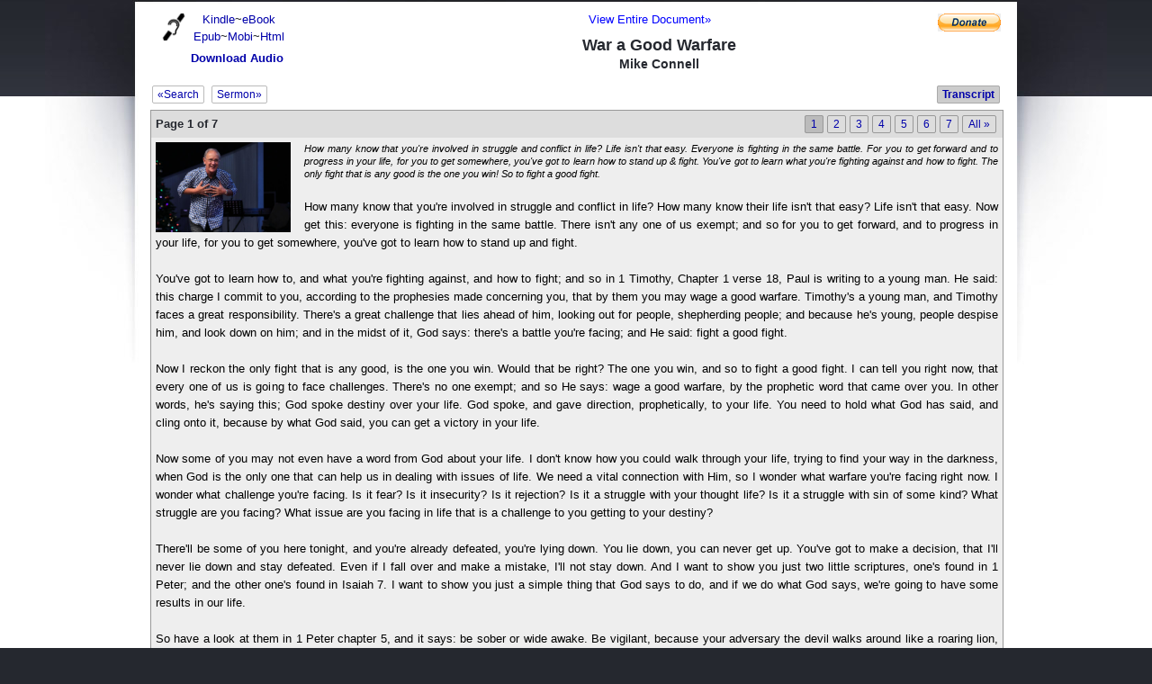

--- FILE ---
content_type: text/html; charset=utf-8
request_url: http://mikeconnellministries.com/transcript/240/War-a-Good-Warfare.aspx
body_size: 7004
content:


<!DOCTYPE html PUBLIC "-//W3C//DTD XHTML 1.0 Transitional//EN" "http://www.w3.org/TR/xhtml1/DTD/xhtml1-transitional.dtd">
<html xmlns="http://www.w3.org/1999/xhtml">
<head id="ctl00_h"><meta http-equiv="Content-Type" content="text/html; charset=utf-8" /><meta http-equiv="content-language" content="en" /><title>
	War a Good Warfare: Audio Transcript
</title><link rel="Stylesheet" type="text/css" href="../../css/public9.css" />
    <style>
        body
        {
            margin-top: -155px;
            font: 13px/14px "Trebuchet MS" , Arial, Helvetica, sans-serif;
        }
        
        div.nav
        {
            margin-top: 20px;
            padding-bottom: 20px;
            text-align: center;
        }
        
        
        h1, h2, h3, h4
        {
            font-family: Cambria;
            margin: 5px 0px;
            text-align: center;
            letter-spacing: normal;
        }
        h3
        {
            font-size: 16pt;
            margin-bottom: 10px;
        }
        h4
        {
            font-size: 12pt;
        }
        h1
        {
            font-size: 12pt;
            text-align: left;
            font-family: Arial;
        }
        h2
        {
            font-size: 12pt;
            text-align: left;
            font-weight: normal;
        }
        
        ol, ul
        {
            margin-top: 5px;
            font-size: smaller;
            padding-left: 25px;
        }
        li
        {
            margin-left: 0px;
        }
        
        
        a
        {
            color: #0000aa;
            text-decoration: none;
        }
        a:hover
        {
            text-decoration: underline;
        }
        .nav a
        {
            color: #0000aa;
        }
        
        h1 a
        {
            color: #4F81BD;
        }
        h2 a
        {
            color: #4F81BD;
        }
        h1 a:hover, h2 a:hover
        {
            text-decoration: none;
        }
        
        
        p
        {
            font-size: 12px;
            text-align: justify;
            font-family: Verdana, sans-serif, Helvetica, Arial;
            line-height: 16px;
        }
        p.notes
        {
            font-size: 12px;
            font-family: Courier New, Times New Roman;
            text-align: left;
        }
        p.notes span
        {
            font-weight: bold;
        }
        
        p.intro
        {
            font-size: 12px;
            font-style: italic;
             line-height:12px; 
        }
        
        div.sidelinks {  margin-left:-30px; padding-left:40px; font-size:11px; line-height:14px; font-family:Arial; margin-bottom:30px }
        
        #ctl00_body_plhSquish h1,hr { display:none; }
        
         .nav a { margin:0px 2px; padding:2px 5px; font-size:12px; }
         
         div.book { border: solid 1px #999; width: 100%; margin: 0 auto; margin-bottom: 20px; }
         
         div.heading { background-color: #ddd; padding: 5px; }
         div.heading  .nav a {  border-color:#999; padding-left:6px; padding-right:6px; }
         div.heading  .nav a.selected {  border-color:#999; background:#bbb; }
         
         div.vert
         {
             -ms-writing-mode: tb-rl;
            -webkit-writing-mode: vertical-rl;
            -moz-writing-mode: vertical-rl;
            -ms-writing-mode: vertical-rl;				
            writing-mode: vertical-rl;
            overflow:auto;
            width:800px;
            height:1000px;
         }
    </style>
    <link id="ctl00_head_imgFb" rel="image_src" href="http://mikeconnellministries.com~/uploads/speakers/0121014f014.JPG"></link>


<script type="text/javascript">
    var _gaq = _gaq || [];
    _gaq.push(['_setAccount', 'UA-27682017-1']);
    _gaq.push(['_trackPageview']);

    (function () {
        var ga = document.createElement('script'); ga.type = 'text/javascript'; ga.async = true;
        ga.src = ('https:' == document.location.protocol ? 'https://ssl' : 'http://www') + '.google-analytics.com/ga.js';
        var s = document.getElementsByTagName('script')[0]; s.parentNode.insertBefore(ga, s);
    })();
</script>

<meta name="description" content="Transcript: How many know that you&#39;re involved in struggle and conflict in life? Life isn&#39;t that easy. Everyone is fighting in the same battle. For you to get forward and to progress in your life, for you to get somewhere, you&#39;ve got to learn how to stand up &amp; fight. You&#39;ve got to learn what you&#39;re fighting against and how to fight. The only fight that is any good is the one you win! So to fight a good fight." /><meta name="keywords" content="god, depression, fear, destiny, drugs, smoking, alcohol, christian, spiritual warfare, victory, defeat, intimidation, nicotine, promises of god" /></head>
<body class="home">

<div id="fb-root"></div>
<script>    (function (d, s, id) {
        var js, fjs = d.getElementsByTagName(s)[0];
        if (d.getElementById(id)) return;
        js = d.createElement(s); js.id = id;
        js.src = "//connect.facebook.net/en_US/all.js#xfbml=1";
        fjs.parentNode.insertBefore(js, fjs);
    } (document, 'script', 'facebook-jssdk'));</script>


    <form name="aspnetForm" method="post" action="./War-a-Good-Warfare.aspx" id="aspnetForm">
<div>
<input type="hidden" name="__VIEWSTATE" id="__VIEWSTATE" value="/wEPDwUJOTU3OTg1OTA2ZGQDivphN+nN39TeMijGNH7VOlv3d4v0cO9XssDexEShUg==" />
</div>

<div>

	<input type="hidden" name="__VIEWSTATEGENERATOR" id="__VIEWSTATEGENERATOR" value="F08654AE" />
</div>
        <div id="bg1">
            <div id="header-bg">
                <div id="header" class="container">
                    <div id="logo" style="white-space:nowrap;">&nbsp;</div>
                    
    

                    <div id="menu">
                        <ul>
                            <li><a id="ctl00_lnkHome" accesskey="1" href="../../" style="font-size:20px;">home</a> </li>
                            <li><a id="ctl00_lnkAbout1" accesskey="2" href="../../about.aspx" style="font-size:20px;">about</a> </li>
                            <li><a id="ctl00_lnkSchedule1" accesskey="3" href="../../schedule.aspx" style="font-size:20px;">itinerary</a> </li>
                            <li id="ctl00_plhPhotos"><a id="ctl00_lnkPhotos" accesskey="5" href="../../youtube.aspx" style="font-size:20px;">youtube</a> </li>
                            <li><a id="ctl00_lnkStore1" accesskey="6" href="../../conference_sets.aspx" style="font-size:20px;text-decoration:underline;">resources</a> </li>
                        </ul>
                    </div>
                </div>
            </div>
            <div id="page-bg">
                
    <div id="page" class="container" style="width:970px">
        <div id="content" style="width: 970px; padding-left: 0px; padding-right: 0px">
            <table align="center" width="950">
                <tr valign="top">
                    <td width="180" align="center">
                        <div style="float:left; margin-right:-25px; margin-left:10px">
                            <img id="ctl00_body_imgDeaf" src="../../images/deaf.png" style="height:30px;border-width:0px;" />
                        </div>

                        <div id="ctl00_body_plhLhs" style="margin-bottom: 5px">
	<a title="Download from the Amazon/Kindle store" href="https://www.amazon.com/gp/product/B0089X48M6" target="_blank">Kindle</a><span>~</span><a title="Various formats are available from Smashwords" href="http://www.smashwords.com/books/view/174019?ref=MikeConnellMinistries" target="_blank">eBook</a><div style="margin-top:5px;">

	</div>
</div>
                        <div id="ctl00_body_plhLhs2" style="margin-bottom: 10px">
	<a title="war-a-good-warfare.epub" href="http://d1vg25nf2r9ow7.cloudfront.net/ebooks/war-a-good-warfare.epub" target="_blank">Epub</a><span>~</span><a title="war-a-good-warfare.mobi" href="http://d1vg25nf2r9ow7.cloudfront.net/ebooks/war-a-good-warfare.mobi" target="_blank">Mobi</a><span>~</span><a title="View as a single Page" href="../../transcript.aspx?productId=240" target="_blank">Html</a>
</div>
                        <div id="ctl00_body_plhLhs4" style="margin-left: 10px; margin-top:5px; font-weight:bold">
	<a title="Download the Audio" href="http://mikeconnellministries.com/War-a-Good-Warfare/240/mp3.aspx" target="_blank">Download Audio</a>
</div>

                    </td>
                    <td  style="padding-bottom:10px">
                        <div style="float:left; position:absolute">
                            <div id="ctl00_body_divLike" style="height:30px" class="fb-like" data-send="false" data-layout="button_count" data-width="180" data-show-faces="false" data-action="recommend" data-href="http://mikeconnellministries.com/transcript/240/War-a-Good-Warfare.aspx">
                            </div>
                        </div>
                        <div style="float:right; white-space:nowrap">
                            <a id="ctl00_body_lnkDonate_lnkDonate" title="Paypal (or credit-card) Donation" href="../../support"><img title="Paypal (or credit-card) Donation" src="../../images/donate.png" alt="" style="border-width:0px;" /></a>


                        </div>
                        <div style="text-align:center; margin-bottom:10px; margin-left:50px"><a id="ctl00_body_lnkHtml2" href="../../transcript.aspx?productId=240" style="color:Blue;">View Entire Document»</a> </div>
        
                        <h1 class="product" style="font-size: 18px; text-align: center">
                            <span id="ctl00_body_litTitle" title="War a Good Warfare">War a Good Warfare</span>
                        </h1>
                        <h2 class="product" style="font-size: 14px; text-align: center">
                            Mike Connell</h2>


                    </td>
                </tr>
                <tr valign="top">
                    <td style="padding: 0px;" colspan="2">
                        <div class="nav" style="margin-top:5px; padding-bottom:10px">
                            <div style="float:left">
                                <a id="ctl00_body_lnkSearch" title="Return to Search Page" class="menu" href="../../transcripts.aspx">&laquo;Search</a>
                                
                                <a id="ctl00_body_lnkBackToSermon" title="Return to: War a Good Warfare" class="menu" href="../../sermons/240/War-a-Good-Warfare.aspx">Sermon&raquo;</a>
                            </div>
                            &nbsp;
                            <div style="float:right;">
                                
                                <a id="ctl00_body_lnkContents" title="Contents of this Collection" class="selected" href="War-a-Good-Warfare.aspx" style="font-weight:bold;">Transcript</a>
                                
                            </div>
                        </div>

                        <div class="book">
                            <div class="heading">
                                <table cellpadding="0" cellspacing="0" width="100%">
                                    <tr>
                                        <td align="left">
                                            <b>Page 1 of 7
                                            </b>
                                        </td>
                                        <td id="ctl00_body_plhPages" align="right" class="nav" style="padding: 3px 0px">
                                        <a title="Chapter #1" class="selected" href="War-a-Good-Warfare.aspx?p=1">1</a><a title="Chapter #2" class="menu" href="War-a-Good-Warfare.aspx?p=2">2</a><a title="Chapter #3" class="menu" href="War-a-Good-Warfare.aspx?p=3">3</a><a title="Chapter #4" class="menu" href="War-a-Good-Warfare.aspx?p=4">4</a><a title="Chapter #5" class="menu" href="War-a-Good-Warfare.aspx?p=5">5</a><a title="Chapter #6" class="menu" href="War-a-Good-Warfare.aspx?p=6">6</a><a title="Chapter #7" class="menu" href="War-a-Good-Warfare.aspx?p=7">7</a><a title="View the whole transcript, including any others in the collection" href="../../transcript.aspx?productId=240" target="_blank">All &raquo;</a></td>

                                    </tr>
                                </table>
                            </div>
                            
                            <div style="padding: 5px; color: Black; background-color:#eee; text-align: justify; font-family: Verdana, sans-serif, Helvetica, Arial;
                                line-height: 20px; ">
                                <a id="ctl00_body_lnkBackToSermon2" title="War a Good Warfare" href="../../sermons/240/War-a-Good-Warfare.aspx" style="float:left; margin-right:15px; margin-bottom:0px"><img id="ctl00_body_img" src="http://d1vg25nf2r9ow7.cloudfront.net/images/Mike+Connell/20121230c070_Mike_Connell.jpg" alt="War a Good Warfare" style="width:150px;border-width:0px;" /></a>
                                <span id="ctl00_body_lblIntro" style="font-style:italic;display:block; margin-bottom:20px; line-height:14px; font-size:smaller">How many know that you&#39;re involved in struggle and conflict in life? Life isn&#39;t that easy. Everyone is fighting in the same battle. For you to get forward and to progress in your life, for you to get somewhere, you&#39;ve got to learn how to stand up &amp; fight. You&#39;ve got to learn what you&#39;re fighting against and how to fight. The only fight that is any good is the one you win! So to fight a good fight.</span>
                                <div style="float:right;display:none">
                                    
                                </div>
                                How many know that you&#39;re involved in struggle and conflict in life? How many know their life isn&#39;t that easy? Life isn&#39;t that easy. Now get this: everyone is fighting in the same battle. There isn&#39;t any one of us exempt; and so for you to get forward, and to progress in your life, for you to get somewhere, you&#39;ve got to learn how to stand up and fight.<br/><br/>You&#39;ve got to learn how to, and what you&#39;re fighting against, and how to fight; and so in 1 Timothy, Chapter 1 verse 18, Paul is writing to a young man. He said: this charge I commit to you, according to the prophesies made concerning you, that by them you may wage a good warfare. Timothy&#39;s a young man, and Timothy faces a great responsibility. There&#39;s a great challenge that lies ahead of him, looking out for people, shepherding people; and because he&#39;s young, people despise him, and look down on him; and in the midst of it, God says: there&#39;s a battle you&#39;re facing; and He said: fight a good fight.<br/><br/>Now I reckon the only fight that is any good, is the one you win. Would that be right? The one you win, and so to fight a good fight. I can tell you right now, that every one of us is going to face challenges. There&#39;s no one exempt; and so He says: wage a good warfare, by the prophetic word that came over you. In other words, he&#39;s saying this; God spoke destiny over your life. God spoke, and gave direction, prophetically, to your life. You need to hold what God has said, and cling onto it, because by what God said, you can get a victory in your life.<br/><br/>Now some of you may not even have a word from God about your life. I don&#39;t know how you could walk through your life, trying to find your way in the darkness, when God is the only one that can help us in dealing with issues of life. We need a vital connection with Him, so I wonder what warfare you&#39;re facing right now. I wonder what challenge you&#39;re facing. Is it fear? Is it insecurity? Is it rejection? Is it a struggle with your thought life? Is it a struggle with sin of some kind? What struggle are you facing? What issue are you facing in life that is a challenge to you getting to your destiny?<br/><br/>There&#39;ll be some of you here tonight, and you&#39;re already defeated, you&#39;re lying down. You lie down, you can never get up. You&#39;ve got to make a decision, that I&#39;ll never lie down and stay defeated. Even if I fall over and make a mistake, I&#39;ll not stay down. And I want to show you just two little scriptures, one&#39;s found in 1 Peter; and the other one&#39;s found in Isaiah 7. I want to show you just a simple thing that God says to do, and if we do what God says, we&#39;re going to have some results in our life.<br/><br/>So have a look at them in 1 Peter chapter 5, and it says: be sober or wide awake. Be vigilant, because your adversary the devil walks around like a roaring lion, seeking whom he may devour. So resist him, step up in faith, knowing that the same afflictions are experienced by others in the world; and may the God of all grace, who called you to his eternal glory by Christ, after you&#39;ve suffered a while, perfect, establish, strengthen, settle you. So notice what He&#39;s saying. He&#39;s saying: you have an adversary. Want you to tell the person next to you: you do have an adversary. You do have an adversary. You may not think so, but you do have an adversary; and it&#39;s not something sort of vague out there. You do have an assignment from God to fulfil, and you also have an assignment against you to hinder you. Think about that.<br/><br/>Have you ever taken the time to work out how you could win that battle, and what actually comes against you? Have you ever stopped to think, what it is you&#39;re really struggling with, and how you could get a victory over it? If you don&#39;t stop to think and get a strategy, you will always go down the same route; and so you notice what He says here. He says: resist. To resist, means to make a stand on the inside, against someone opposed to you; against the demonic or spiritual realm opposed to you. Why would you need to make a stand? Because if you don&#39;t make a stand, you&#39;ll get pushed around.<br/><br/>
                            </div>
                        </div>
                        <div class="nav" style="text-align: center; margin: 20px; font-size: larger">
                            <a id="ctl00_body_lnkPrev" class="menu" style="visibility:hidden;">« Prev Page</a>
                            &nbsp;
                            <a id="ctl00_body_lnkNext" class="menu" href="War-a-Good-Warfare.aspx?p=2">Next Page »</a>
                        </div>
                    </td>
                </tr>
            </table>
        </div>
    </div>

            </div>
        </div>
            <div id="bg2">
                <div id="footer-box-bg">
                    <div id="footer-box-bgtop">                
                        <div id="footer-box" class="three-cols container">
                            
                        </div>
                    </div>
                </div>
            </div>
    </form>
</body>
</html>

--- FILE ---
content_type: text/css
request_url: http://mikeconnellministries.com/css/public9.css
body_size: 3742
content:

/*Breadcrumb menu */
div.bct { text-align:center; margin-bottom:20px;  }
div.bct span {}
div.bct a { font-size:smaller; }


/*Products & Topic Pages */
table.products { margin-bottom:25px; width:750px;  }
td.underline, tr.underline td { border-bottom:1px solid #aaa; }

a { text-decoration:none;  }
a:hover   { text-decoration:underline;  }

div.product a { margin-left:10px; } 

a.disabled { white-space:nowrap; color:#ddd;  text-decoration:none; font-size:14px; line-height:36px;   padding:6px 12px; margin:0px 10px 0px 0px;  border:2px solid #ddd; background-color:#f2f2f2;   font-style:italic;  -moz-border-radius: 15px; -webkit-border-radius: 15px; -khtml-border-radius: 15px; border-radius: 15px; }
a.orderNow { white-space:nowrap; color:Black; text-decoration:none; font-size:14px; line-height:36px;   padding:6px 12px; margin:0px 10px 0px 0px;  border:2px solid #ddd; background-color:#f2f2f2;                       -moz-border-radius: 15px; -webkit-border-radius: 15px; -khtml-border-radius: 15px; border-radius: 15px; }
a.orderNow:hover {  background-color:#e2e2e2; }

/*Sermons,Conference Sets,All*/
.products a.menu {  margin-left:5px; color:#3B5998; text-decoration:none; font-size:12px;   padding:2px 8px;  border:1px solid #ddd; background-color:#f2f2f2;  -moz-border-radius: 5px; -webkit-border-radius: 5px; -khtml-border-radius: 5px; border-radius: 5px; }
.products a.menu:hover {  background-color:#e2e2e2; border:1px solid #aaa;  }
.products a.selected {  margin-left:5px; color:#3B5998; text-decoration:none; font-size:12px;  padding:2px 8px;  border:1px solid #777; background-color:#d2d2d2; font-weight:bold;  -moz-border-radius: 5px; -webkit-border-radius: 5px; -khtml-border-radius: 5px; border-radius: 5px; }
.products a.selected:hover {  background-color:#f2f2f2; border:1px solid #777; }

/*Set, 1 to 12 */
.nav a { margin:0px 0px; padding:2px 4px; border:1px solid #bbb; font-size:10px; text-decoration:none;   -moz-border-radius: 2px; -webkit-border-radius: 2px; -khtml-border-radius: 2px; border-radius: 2px; }
.nav a.selected { background:#ccc; border: 1px solid #aaa; }
.nav a:hover    { background:#ccc; border: 1px solid #bbb; }


table.payment, table.box { margin-bottom:10px; border:1px solid #aaa; background-color:#eee;   -moz-border-radius: 15px; -webkit-border-radius: 15px; -khtml-border-radius: 15px; border-radius: 15px; }
table.payment td { padding-left:5px; }

ul { margin-left:0px; padding-left:0px; margin-top:0px; }

/*New Product Pages*/
h1.product { font-size:16px; line-height:22px; font-weight:bold; letter-spacing:normal; font-family:'Trebuchet MS',Arial, Helvetica, sans-serif; margin:2px 0px;    }
h2.product { font-size:12px; line-height:16px; font-weight:bold; letter-spacing:normal; font-family:'Trebuchet MS',Arial, Helvetica, sans-serif; margin:2px 0px;   }
h2.product a { color:Black; }

/* New Search Pages */
div.topmenu { text-align:center;  margin-top:20px; margin-bottom:10px; }
div.topmenu a.menu, a.topmenu  { white-space:nowrap; margin-left:5px; color:#3B5998; text-decoration:none; font-size:14px;   padding:2px 8px;  border:1px solid #ddd; background-color:#f2f2f2;  -moz-border-radius: 5px; -webkit-border-radius: 5px; -khtml-border-radius: 5px; border-radius: 5px; }
div.topmenu a.menu:hover, a.topmenu:hover { white-space:nowrap; background-color:#e2e2e2; border:1px solid #aaa;  }
div.topmenu a.selected {  white-space:nowrap; margin-left:5px; color:#3B5998; text-decoration:none; font-size:14px;  padding:2px 8px;  border:1px solid #777; background-color:#d2d2d2; font-weight:bold;  -moz-border-radius: 5px; -webkit-border-radius: 5px; -khtml-border-radius: 5px; border-radius: 5px; }
div.topmenu a.selected:hover { white-space:nowrap;  background-color:#f2f2f2; border:1px solid #777; }

div.topmenu2 { text-align:center;  margin-top:20px; margin-bottom:10px; }
div.topmenu2 a.menu { white-space:nowrap; margin-left:5px; color:#3B5998; text-decoration:none; font-size:12px;   padding:2px 8px;  border:1px solid #ddd; background-color:#f2f2f2;  -moz-border-radius: 5px; -webkit-border-radius: 5px; -khtml-border-radius: 5px; border-radius: 5px; }
div.topmenu2 a.menu:hover { white-space:nowrap; background-color:#e2e2e2; border:1px solid #aaa;  }
div.topmenu2 a.selected {  white-space:nowrap; margin-left:5px; color:#3B5998; text-decoration:none; font-size:12px;  padding:2px 8px;  border:1px solid #777; background-color:#d2d2d2; font-weight:bold;  -moz-border-radius: 5px; -webkit-border-radius: 5px; -khtml-border-radius: 5px; border-radius: 5px; }
div.topmenu2 a.selected:hover { white-space:nowrap;  background-color:#f2f2f2; border:1px solid #777; }

div.search { text-align:center;  margin-top:25px; margin-bottom:5px; white-space:nowrap; }
div.results { text-align:center; }
div.facebook_like { text-align:center;margin-top:25px; margin-bottom:10px; height:30px; }


.datagrid 
{
 border: 1px solid #ccc;
  font-size: 12px;
  border-collapse:collapse;
}

td.left { border-left:1px solid #eee; }
td.right { border-right:1px solid #eee; }

.datagrid th, .datagrid td {
	padding: 2px 5px;
	border-bottom: 1px solid #ccc;
    text-align:left;
	}
.datagrid table td { padding:0px; border-bottom-width:0px; }

.datagrid th {
  background-color: #666;
  color: #fff;
  text-align: left;
  white-space:nowrap;
}
.datagrid th a       { color:White; text-decoration:none; }
.datagrid th a:hover {              text-decoration:underline; }
.datagrid td a       { text-decoration:none; }
.datagrid td a:hover {              text-decoration:underline; }

.datagrid tr {
  vertical-align: top; 
  background-color: #fff;
}

.datagrid .alt_row td {
  background-color: #eee;
}






/* paging.css */
/* [ Pagination ] */
.pagination {
	padding: 0;
	margin: 20px 0;
	color: #333;
	cursor: default;
	font-size: 11px;
	}
	
	.page_buttons {
		margin: 5px -10px;
		position: relative;
		min-height: 1px;
		}
		
	* html .page_buttons {
		height: 1px;
		}
		
	.pagination a {
		border: 1px solid #ccc;
		padding: 0 3px;
		color: #666;
		margin: 0 2px;
		line-height: 16px;
		display:block;
		float: left;
		text-transform: uppercase;
		}
		
	.pagination a:hover
	 {
		color: #fff;
		background: #008bcd;
		border: 1px solid #008bcd;
		text-decoration: none;
		}
		
	.pagination a.selected,
	.pagination a.selected:hover {
		color: #fff;
		border: 1px solid #008bcd;
		background: #008bcd;
		}
		
	.pagination .nav {
		font-size: 10px;
		margin: 0 10px;
		}
		
	.pagination .disabled,
	.pagination a.disabled:hover {
		color: #ccc;
		border: 1px solid #eee;
		background: none;
		font-size: 10px;
		margin: 0 10px;
		}
		
	.pageSeparator {
		color: #666;
		float: left;
		margin: 0 5px;	
		}
		
		








/*layout.css */

#logo {
	width: 0px;
	height: 130px;
}

#logo h1, #logo p {
	margin: 0px;
	line-height: normal;
	text-indent: -9999em;
}

#logo h1 a {
	display: block;
	position: fixed;
	top: 0px;
	left: 0px;
	width: 100%;
	height: 100%;
	background: url(http://d1vg25nf2r9ow7.cloudfront.net/images/sarah/homepage_01.jpg) no-repeat left top;
}













/*   Default.css */
html, body {
	height: inherit;
}

body {
	margin: 0px;
	padding: 0px;
	margin-top:-20px;
	background: #25282F;
	font: 13px/18px "Trebuchet MS", Arial, Helvetica, sans-serif;
	color: #25282F;
}

h1, h2, h3 {
	margin: 0px;
	text-transform: none;
	color: #25282F;
}

h1 {
	line-height: 40px;
	letter-spacing: -3px;
	font-size: 31px;
	left: auto;
	top: 500px;
	right: auto;
	bottom: auto;
}

h2.home
{
    white-space:nowrap
	line-height: 28px;
	letter-spacing: 0px;
	font-weight: normal;
	font-stretch:normal;
	font-size: 28px;
}

h3 {
	line-height: 14px;
	font-size: 14px;
	font-weight: normal;
	color: #576D7C;
}

.heading-style1 {
	margin-bottom: 20px;
	font-size: 18px;
	font-weight: normal;
	color: #576D7C;
}

p, ol, ul {
	margin-top: 1px;
	margin-bottom: 24px;
	text-align: left;
}

strong {
	color: #363944;
}

a {
	color: #386596;
}



a img {
	border: none;
}

img.border {
}

.alignleft {
	float: left;
}

.alignright {
	float: right;
}

img.aligncenter {
	margin: 0px auto;
}

.image-style1 {
	width: 150px;
	height: 130px;
	padding: 20px;
	background: url(http://d1vg25nf2r9ow7.cloudfront.net/images/sarah/bg1_01.gif) no-repeat left top;
	margin-top: 5px;
	margin-right: 15px;
	margin-bottom: 0px;
	margin-left: -10px;
}

.image-style2 
{
    margin-top:10px;
	width: 300px;
	height: 260px;
	padding: 20px;
	background: url(http://d1vg25nf2r9ow7.cloudfront.net/images/sarah/bg1_03.gif) no-repeat center center;
	
}

.image-style3 
{
    margin-top:-10px;
    margin-left:-10px;
	padding: 20px;
	width: 150px;
	height: auto;
	background: url(http://d1vg25nf2r9ow7.cloudfront.net/images/sarah/bg1_01.gif) no-repeat left top;
}



.sermonimage
{
    margin-top:-10px;
    margin-left:-10px;
	padding: 20px;
	height: auto;
	background: url(http://d1vg25nf2r9ow7.cloudfront.net/images/sarah/border.gif) no-repeat left top;
}

.sermonimageshite  { border-style:solid; border-width:2px; border-color:#000; padding:5px; background-color:#ddd; -moz-border-radius: 4px; -webkit-border-radius: 4px; -khtml-border-radius: 4px; border-radius: 4px;} 


hr {
	display: none;
}

/** LIST STYLE 1 */

.list-style1 {
	margin-left: px;
	padding-left: 0px;
	list-style: none;
}

.list-style1 li {
	padding: 7px 0px;
}

.list-style1 b {
	display: inline-block;
	width: 58px;
	margin-right: 15px;
	background: #4C8536;
	text-align: center;
	color: #FFFFFF;
}

/** LIST STYLE 2 */

ul.style1 {
	margin: 0px;
	padding: 0px;
	list-style: none;
	line-height: normal;
}

ul.style1 li {
	padding-bottom: 15px;
}

/** WRAPPER */

#wrapper {
}

.container {
	width: 930px;
	margin: auto;
}

.clearfix {
	clear: both;
}

/** BACKGROUNDS */

#bg1 {
	background: #FFFFFF url(http://d1vg25nf2r9ow7.cloudfront.net/images/sarah/bg_01.jpg) repeat-x left top;
}

#bg2  { } 

/** HEADER */

#header-bg {
	background-image: url(http://d1vg25nf2r9ow7.cloudfront.net/images/sarah/bg_021.jpg);
	background-repeat: no-repeat;
	background-position: center top;
}

#header {
	height: 157px;
}

/** MENU */

#menu {
	float: right; margin-top:-5px;
}

#menu ul {
	list-style: none;
	line-height: normal;
	padding-left: 0px;
	top: 0px;
}

#menu li {
	float: left;
	padding-left: 30px;
}

#menu a {
	text-decoration: none;
	text-transform: lowercase;
	font-size: 18px;
	color: #FFFFFF;
}

#menu a:hover {
	text-decoration: underline;
}

/** PAGE */

#page-bg {
	background: url(http://d1vg25nf2r9ow7.cloudfront.net/images/sarah/bg_021.jpg) no-repeat 50% -157px;
}

#page {
	overflow: hidden;
	padding: 0px 0px 0px 0px;
}

.home #page {
	padding: 0px 0px 0px 0px;
	alignment-adjust: middle;
}

/** BANNER */

#banner {
	height: 297px;
	padding:  20px 0px  55px 0px;
	background: url(http://d1vg25nf2r9ow7.cloudfront.net/images/sarah/homepage_05.gif) no-repeat center bottom;
}

#banner .image {
	float: left;
	height: 297px;
}

#banner .links {
	float: right;
	width: 295px;
	height: 297px;
	background: url(http://d1vg25nf2r9ow7.cloudfront.net/images/sarah/linkbg.jpg) no-repeat left top;
}

#banner .links ul {
	margin: 0px;
	padding: 0px;
	line-height: normal;
	list-style: none;
}

#banner .links li {
	float: right;
	width: 225px;
	height: 79px;
	padding: 20px 0px 0px 70px;
}

#banner .links .link1 {}
#banner .links .link2 {}
#banner .links .link3 {}

#banner h2 {
	letter-spacing: normal;
	font-size: 28px;
	color: #FFFFFF;
}

#banner p {
	text-transform: none;
	font-size: 16px;
	color: #FFFFFF;
}

#banner a {
	
	text-emphasis:before;
	text-transform:underline;
	color: #FFFFFF;
	text-decoration: none;
}

#banner a:hover {
	text-decoration: underline;
}

/** CONTENT */

#content {
	width: 900px;
	padding-top: 0px;
	padding-right: 0px;
	padding-bottom: 0px;
	padding-left: 0px;
}

.home #content {
	padding: 10px 0px 0px 20px;
}



/** SIDEBAR */

#sidebar {
	float: left;
	width: 430px;
	padding: 0px 0px 10px 0px;
}

.home #sidebar {
	float: left;
	padding: 10px 50px 0px 20px;
}
#sidebar h2 {
	margin-bottom: 340px;
}



/** FOOTER BOX */

#footer-box-bg {
	background: #ECEEF0 url(http://d1vg25nf2r9ow7.cloudfront.net/images/sarah/bg_03.jpg) repeat-y center top;
}

#footer-box-bgtop {
	padding: 20px 0px;
	background: url(http://d1vg25nf2r9ow7.cloudfront.net/images/sarah/bg_04.jpg) no-repeat center top;
}

#footer-box {
}

.three-cols {
	width: 930px;
	margin: 0px auto;
	overflow: hidden;
}

.three-cols .col {
	float: left;
	width: 300px;
}

.three-cols .col1 {
	padding-left: 5px;
}

.three-cols .col2 {
	padding-left: 10px;
}

.three-cols .col3 {
	padding-left: 10px;
}

.three-cols .title {
	padding: 10px 20px;
}

.three-cols .image {
	width: 260px;
	height: 70px;
	padding: 20px;
	background: url(http://d1vg25nf2r9ow7.cloudfront.net/images/sarah/bg1_02.gif) no-repeat left top;
}

.three-cols .entry {
	padding: 10px 20px;
}

/** FOOTER */

#footer-bg {
	background: url(http://d1vg25nf2r9ow7.cloudfront.net/images/sarah/bg_05.jpg) no-repeat center top;
}

#footer {
	padding: 50px 0px;
	text-transform: lowercase;
}

#footer p {
	margin: 0px;
	padding: 0px 0px 0px 0px;
	text-align: center;
	color: #C2CAD0;
}

#footer .legal {
}

#footer .links {
}

#footer a {
	color: #C2CAD0;
}
